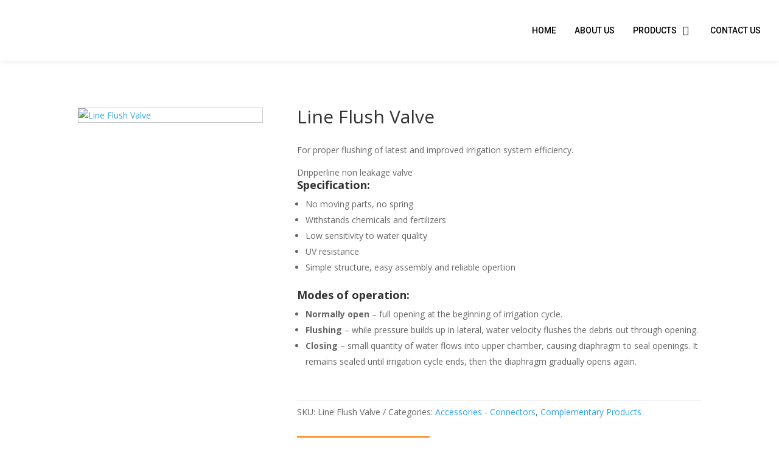

--- FILE ---
content_type: text/css
request_url: https://klavaris.com/wp-content/et-cache/global/et-divi-customizer-global.min.css?ver=1766068588
body_size: -225
content:
.woocommerce .woocommerce-result-count{display:none}.woocommerce .woocommerce-ordering select{display:none}